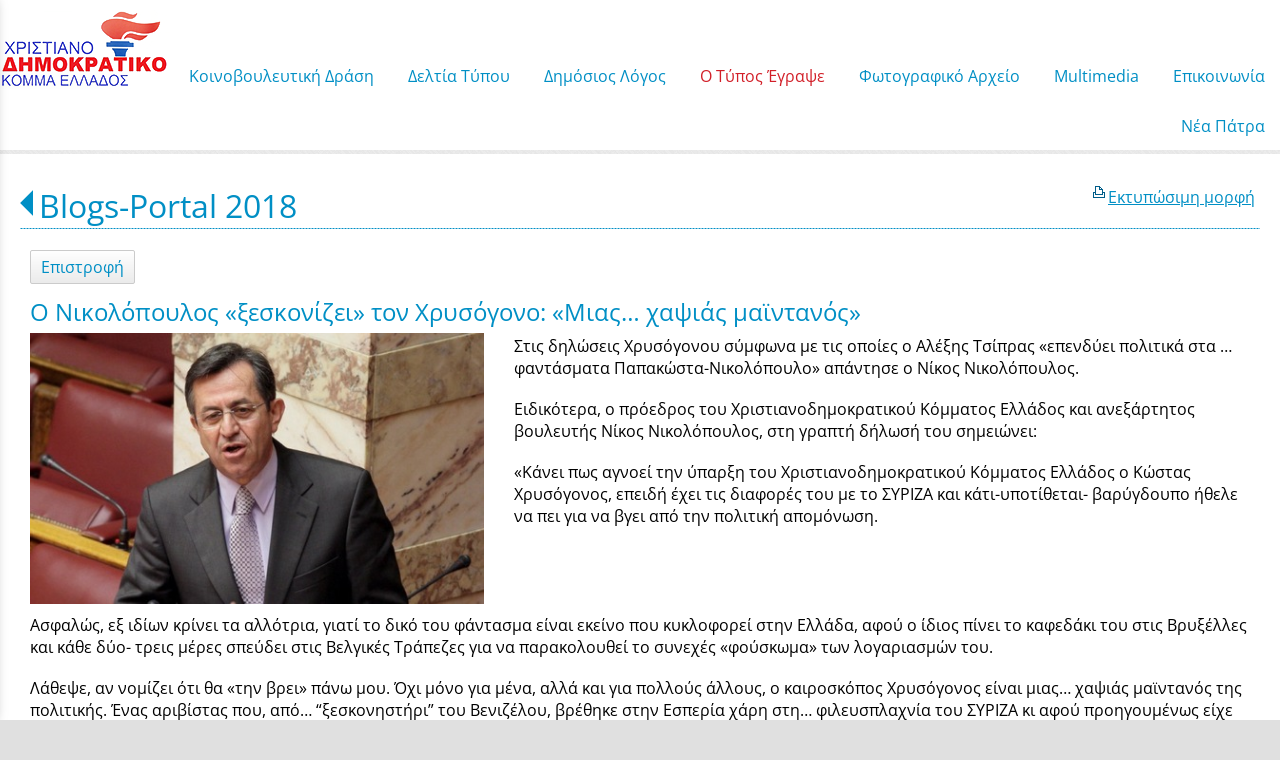

--- FILE ---
content_type: text/html; charset=utf-8
request_url: http://www.nikosnikolopoulos.gr/?section=29669&page730=6&language=el_GR&itemid730=35783&detail730=1
body_size: 10456
content:
<!DOCTYPE html>
<html lang="el">
<head>
	<meta http-equiv="Content-Type" content="text/html; charset=utf-8"/>
<meta name="description" content="Ο επίσημος διαδικτυακός τόπος του Νίκου Νικολόπουλου"/><meta name="keywords" content="Νίκος Νικολόπουλος, nikos nikolopoulos"/><meta name=viewport content="width=device-width, initial-scale=1"><meta name="theme-color" content="#008fc5"/>	<style>
	@font-face {
		font-family: 'Material Icons';
		font-style: normal;
		font-weight: 400;
		src: url("/css/fonts/MaterialIcons-Regular.woff2") format('woff2');
	}
	.material-icons {
		font-family: 'Material Icons';
		font-weight: normal;
		font-style: normal;
		font-size: 24px;
		line-height: 1;
		letter-spacing: normal;
		text-transform: none;
		display: inline-block;
		white-space: nowrap;
		word-wrap: normal;
		direction: ltr;
		-webkit-font-feature-settings: 'liga';
		-webkit-font-smoothing: antialiased;
	}
	</style>
	<title>Ο Νικολόπουλος «ξεσκονίζει» τον Χρυσόγονο: «Μιας… χαψιάς μαϊντανός» - Blogs-Portal 2018 - Νίκος Ι. Νικολόπουλος</title>
	<link rel="stylesheet" type="text/css" title="The Project" href="/cache/98ede028beb0080ab4c1280f2b7a3752.css"/><link rel="shortcut icon" href="/cache/files/1f497cfc91abc951299e4ff36b9e0100b045d33a.png" type="image/png" /><link rel="icon" href="/cache/files/1f497cfc91abc951299e4ff36b9e0100b045d33a.png" type="image/png" /><link rel="stylesheet" type="text/css" href="/cache/files/cc7f728509e07901d75c8806b7f58789935f3555.css"/><style>#overlay15762-sticky-wrapper { width: 158px !important; }#overlay15762 { display: none; }@media (min-width: 158px) { #overlay15762 { display: block; } }</style><style>.am_16517 div.itemcontent { margin: 0; padding: 0;}</style><style>#contenttop .am_730 div.detail .photos-592  .cloud-zoom { cursor: default; }#contenttop .am_730 div.detail .photos-592  div.zoomtext { display: none; }#contenttop .am_730 div.detail .photos-592  div.p_photos_main_image_detail { margin-bottom: 10px; }#contenttop .am_730 div.detail .photos-592  div.mousetrap { display: none; }#contenttop .am_730 div.detail .photos-592  { width: 100%; padding-right: 0; }#contenttop .am_730 div.list .photos-592  { width: 100%; padding-right: 0; }#contenttop .am_730 div.list .photos-592  img { width: 100%;}@media (min-width: 525px) {#contenttop .am_730 div.detail .photos-592  div.zoomtext { display: block; }#contenttop .am_730 div.detail .photos-592  div.p_photos_main_image_detail { margin-bottom: 0; }#contenttop .am_730 div.detail .photos-592  div.mousetrap { display: block; }#contenttop .am_730 div.detail .photos-592  { width: 37.234042553191%; padding-right: 30px; }}@media (min-width: 375px) {#contenttop .am_730 div.list .photos-592  { width: 26.595744680851%; padding-right: 30px; }}@media (pointer: coarse) {#contenttop .am_730 div.detail .photos-592  div.zoomtext { display: none; }#contenttop .am_730 div.detail .photos-592  div.mousetrap { display: none; }}</style><style>#rightytop .am_730 div.detail .photos-592  .cloud-zoom { cursor: default; }#rightytop .am_730 div.detail .photos-592  div.zoomtext { display: none; }#rightytop .am_730 div.detail .photos-592  div.p_photos_main_image_detail { margin-bottom: 10px; }#rightytop .am_730 div.detail .photos-592  div.mousetrap { display: none; }#rightytop .am_730 div.detail .photos-592  { width: 100%; padding-right: 0; }#rightytop .am_730 div.list .photos-592  { width: 100%; padding-right: 0; }#rightytop .am_730 div.list .photos-592  img { width: 100%;}@media (min-width: 525px) {#rightytop .am_730 div.detail .photos-592  div.zoomtext { display: block; }#rightytop .am_730 div.detail .photos-592  div.p_photos_main_image_detail { margin-bottom: 0; }#rightytop .am_730 div.detail .photos-592  div.mousetrap { display: block; }#rightytop .am_730 div.detail .photos-592  { width: 50.724637681159%; padding-right: 30px; }}@media (min-width: 375px) {#rightytop .am_730 div.list .photos-592  { width: 36.231884057971%; padding-right: 30px; }}@media (pointer: coarse) {#rightytop .am_730 div.detail .photos-592  div.zoomtext { display: none; }#rightytop .am_730 div.detail .photos-592  div.mousetrap { display: none; }}</style><style>#rightyl .am_730 div.detail .photos-592  .cloud-zoom { cursor: default; }#rightyl .am_730 div.detail .photos-592  div.zoomtext { display: none; }#rightyl .am_730 div.detail .photos-592  div.p_photos_main_image_detail { margin-bottom: 10px; }#rightyl .am_730 div.detail .photos-592  div.mousetrap { display: none; }#rightyl .am_730 div.detail .photos-592  { width: 100%; padding-right: 0; }#rightyl .am_730 div.list .photos-592  { width: 100%; padding-right: 0; }#rightyl .am_730 div.list .photos-592  img { width: 100%;}@media (min-width: 525px) {#rightyl .am_730 div.detail .photos-592  div.zoomtext { display: block; }#rightyl .am_730 div.detail .photos-592  div.p_photos_main_image_detail { margin-bottom: 0; }#rightyl .am_730 div.detail .photos-592  div.mousetrap { display: block; }#rightyl .am_730 div.detail .photos-592  { width: 52.238805970149%; padding-right: 30px; }}@media (min-width: 375px) {#rightyl .am_730 div.list .photos-592  { width: 37.313432835821%; padding-right: 30px; }}@media (pointer: coarse) {#rightyl .am_730 div.detail .photos-592  div.zoomtext { display: none; }#rightyl .am_730 div.detail .photos-592  div.mousetrap { display: none; }}</style><meta property="fb:admins" content="117625971645"/><meta property="og:title" content="Ο Νικολόπουλος «ξεσκονίζει» τον Χρυσόγονο: «Μιας… χαψιάς μαϊντανός» - Blogs-Portal 2018 - Νίκος Ι. Νικολόπουλος"/><meta property="og:site_name" content="Νίκος Ι. Νικολόπουλος"/><meta property="og:type" content="article"/><meta property="og:url" content="http://www.nikosnikolopoulos.gr/?section=29669&amp;page730=6&amp;language=el_GR&amp;itemid730=35783&amp;detail730=1"/><meta property="og:image" content="http://www.nikosnikolopoulos.gr/cache/files/bbdb1d6e2e74424dd7898dc6cb4681eb65b9515c.jpg"/><meta property="og:description" content="Στις δηλώσεις Χρυσόγονου σύμφωνα με τις οποίες ο Αλέξης Τσίπρας «επενδύει πολιτικά στα … φαντάσματα Παπακώστα-Νικολόπουλο» απάντησε ο Νίκος Νικολόπουλος.
Ειδικότερα, ο πρόεδρος του Χριστιανοδημοκρατικού Κόμματος Ελλάδος και ανεξάρτητος βουλευτής Νίκος Νικολόπουλος, στη γραπτή δήλωσή του σημειώνει:
«Κάνει πως αγνοεί την ύπαρξη του Χριστιανοδημοκρατικού Κόμματος Ελλάδος ο Κώστας Χρυσόγονος, επειδή έχει τις διαφορές του με το ΣΥΡΙΖΑ και κάτι-υποτίθεται- βαρύγδουπο ήθελε να πει για να βγει από την πολιτική απομόνωση.





&amp;nbsp;





Ασφαλώς, εξ ιδίων κρίνει τα αλλότρια, γιατί το δικό του φάντασμα είναι εκείνο που κυκλοφορεί στην Ελλάδα, αφού ο ίδιος πίνει το καφεδάκι του στις Βρυξέλλες και κάθε δύο- τρεις μέρες σπεύδει στις Βελγικές Τράπεζες για να παρακολουθεί το συνεχές «φούσκωμα» των λογαριασμών του.
Λάθεψε, αν νομίζει ότι θα «την βρει» πάνω μου. Όχι μόνο για μένα, αλλά και για πολλούς άλλους, ο καιροσκόπος Χρυσόγονος είναι μιας… χαψιάς μαϊντανός της πολιτικής. Ένας αριβίστας που, από… “ξεσκονηστήρι” του Βενιζέλου, βρέθηκε στην Εσπερία χάρη στη… φιλευσπλαχνία του ΣΥΡΙΖΑ κι αφού προηγουμένως είχε μόνιμο στασίδι στους εγχώριους «ναούς» της διαπλοκής.
Νισάφι πια με τους σπουδαιοφανείς “φλούφληδες” που μόνο μέλημά τους έχουν την επιβίωσή τους στον πολιτικό στίβο».
Πηγή
"/><meta property="fb:admins" content="117625971645"/>	<script async src="https://www.googletagmanager.com/gtag/js?id=UA-6025982-23"></script><script>window.dataLayer = window.dataLayer || []; function gtag(){dataLayer.push(arguments);}gtag("consent", "default", {"analytics_storage":"granted","ad_storage":"granted","ad_user_data":"granted","personalization_storage":"granted","ad_personalization":"granted"}); gtag('js', new Date());
		gtag('config', 'UA-6025982-23', {});</script>	<!-- HTML5 Shim and Respond.js IE8 support of HTML5 elements and media
	     queries -->
	<!-- WARNING: Respond.js doesn't work if you view the page via file://
	-->
	<!--[if lt IE 9]>
	<script src="/javascript/html5shiv.min.js"></script>
	<script src="/javascript/respond.min.js"></script>
	<![endif]-->
</head>
<body class="itemdetail notloggedin">
	<div id="loading">Loading...</div>
	<div id="mobile-header" class="mobile-header">
		<button class="js-menu-show header__menu-toggle material-icons">menu</button>
				<a class="mobile-header-startlink" href="/">&nbsp;<span style="display: none;">Start Page</span></a>
			</div>
	<aside class="js-side-nav side-nav">
	<nav class="js-side-nav-container side-nav__container">
		<header class="side-nav__header">
		<button class="js-menu-hide side-nav__hide material-icons">close</button>
		<span>
		Νίκος Ι. Νικολόπουλος		</span>
		</header>
		<div class="side-nav__abovecontent">
				</div>
		<div class="side-nav__content">
		<div class="amodule am_22590" id="am_22590">	<div class="side-nav_menu">
<ul  id="treemenu_m22590_parent_734">
<li class="inactive nochilds limitedvis"><a title=""  class="inactive nochilds limitedvis" href="/start"><span>Αρχική</span></a></li>
<li class="inactive haschilds"><a title=""  onclick="javascript:toggleDisplayId('treemenu_m22590_parent_15715','block'); toggleImgSrc('m22590_img15715', '/cache/files/1543b4b5159e9911f413b8fac510ca52492ee811.png', '/cache/files/8e46220bc2fbc93524fa3eddbdd3866f48a95ab8.png'); return false;"  class="inactive haschilds" href="#"><span>Κοινοβουλευτική Δράση</span></a><ul style="display: none;" id="treemenu_m22590_parent_15715">
<li class="inactive haschilds"><a title=""  onclick="javascript:toggleDisplayId('treemenu_m22590_parent_1638','block'); toggleImgSrc('m22590_img1638', '/cache/files/1543b4b5159e9911f413b8fac510ca52492ee811.png', '/cache/files/8e46220bc2fbc93524fa3eddbdd3866f48a95ab8.png'); return false;"  class="inactive haschilds" href="#"><span>Κοινοβουλευτικό Έργο</span></a><ul style="display: none;" id="treemenu_m22590_parent_1638">
<li class="inactive nochilds"><a title=""  class="inactive nochilds" href="/?section=1639&amp;language=el_GR"><span>Ομιλίες</span></a></li>
<li class="inactive nochilds"><a title=""  class="inactive nochilds" href="/?section=17972&amp;language=el_GR"><span>Αναφορές</span></a></li>
<li class="inactive nochilds"><a title=""  class="inactive nochilds" href="/?section=1640&amp;language=el_GR"><span>Επερωτήσεις</span></a></li>
<li class="inactive nochilds"><a title=""  class="inactive nochilds" href="/?section=16453&amp;language=el_GR"><span>Επίκαιρες Ερωτήσεις</span></a></li>
<li class="inactive nochilds"><a title=""  class="inactive nochilds" href="/?section=36343&amp;language=el_GR"><span>Ερωτήσεις 2019</span></a></li>
<li class="inactive nochilds"><a title=""  class="inactive nochilds" href="/?section=29666&amp;language=el_GR"><span>Ερωτήσεις 2018</span></a></li>
<li class="inactive nochilds"><a title=""  class="inactive nochilds" href="/?section=23973&amp;language=el_GR"><span>Ερωτήσεις 2017</span></a></li>
<li class="inactive nochilds"><a title=""  class="inactive nochilds" href="/?section=19260&amp;language=el_GR"><span>Ερωτήσεις 2016</span></a></li>
<li class="inactive nochilds"><a title=""  class="inactive nochilds" href="/?section=14955&amp;language=el_GR"><span>Ερωτήσεις 2015</span></a></li>
<li class="inactive nochilds"><a title=""  class="inactive nochilds" href="/?section=10927&amp;language=el_GR"><span>Ερωτήσεις 2014</span></a></li>
<li class="inactive nochilds"><a title=""  class="inactive nochilds" href="/?section=8495&amp;language=el_GR"><span>Ερωτήσεις 2013</span></a></li>
<li class="inactive nochilds"><a title=""  class="inactive nochilds" href="/?section=5880&amp;language=el_GR"><span>Ερωτήσεις 2012</span></a></li>
<li class="inactive nochilds"><a title=""  class="inactive nochilds" href="/?section=2996&amp;language=el_GR"><span>Ερωτήσεις 2011</span></a></li>
<li class="inactive nochilds"><a title=""  class="inactive nochilds" href="/?section=1641&amp;language=el_GR"><span>Ερωτήσεις  2010</span></a></li>
<li class="inactive nochilds"><a title=""  class="inactive nochilds" href="/?section=1157&amp;language=el_GR"><span>Ερωτήσεις 2009</span></a></li></ul></li>
<li class="inactive nochilds"><a title=""  class="inactive nochilds" href="/?section=31036&amp;language=el_GR"><span>Κοινοβουλευτικές παρεμβάσεις για την ονοματοδοσία των Σκοπίων</span></a></li>
<li class="inactive nochilds"><a title=""  class="inactive nochilds" href="/biography"><span>Βιογραφικό</span></a></li>
<li class="inactive haschilds"><a title=""  onclick="javascript:toggleDisplayId('treemenu_m22590_parent_15717','block'); toggleImgSrc('m22590_img15717', '/cache/files/1543b4b5159e9911f413b8fac510ca52492ee811.png', '/cache/files/8e46220bc2fbc93524fa3eddbdd3866f48a95ab8.png'); return false;"  class="inactive haschilds" href="#"><span>Συγγραφικό Έργο</span></a><ul style="display: none;" id="treemenu_m22590_parent_15717">
<li class="inactive nochilds"><a title=""  class="inactive nochilds" href="/SIGRAFIKO+ERGO"><span>Βιβλία</span></a></li>
<li class="inactive nochilds limitedvis"><a title=""  class="inactive nochilds limitedvis" href="/?section=1268&amp;language=el_GR"><span>on line books</span></a></li></ul></li></ul></li>
<li class="inactive haschilds"><a title=""  onclick="javascript:toggleDisplayId('treemenu_m22590_parent_5878','block'); toggleImgSrc('m22590_img5878', '/cache/files/1543b4b5159e9911f413b8fac510ca52492ee811.png', '/cache/files/8e46220bc2fbc93524fa3eddbdd3866f48a95ab8.png'); return false;"  class="inactive haschilds" href="#"><span>Δελτία Τύπου</span></a><ul style="display: none;" id="treemenu_m22590_parent_5878">
<li class="inactive nochilds"><a title=""  class="inactive nochilds" href="/?section=39510&amp;language=el_GR"><span>Δελτία Τύπου Έτη 2024–2026</span></a></li>
<li class="inactive nochilds"><a title=""  class="inactive nochilds" href="/?section=39252&amp;language=el_GR"><span>Δελτία Τύπου 2023</span></a></li>
<li class="inactive nochilds"><a title=""  class="inactive nochilds" href="/?section=38996&amp;language=el_GR"><span>Δελτία Τύπου 2022</span></a></li>
<li class="inactive nochilds"><a title=""  class="inactive nochilds" href="/?section=38634&amp;language=el_GR"><span>Δελτία Τύπου 2021</span></a></li>
<li class="inactive haschilds"><a title=""  onclick="javascript:toggleDisplayId('treemenu_m22590_parent_38997','block'); toggleImgSrc('m22590_img38997', '/cache/files/1543b4b5159e9911f413b8fac510ca52492ee811.png', '/cache/files/8e46220bc2fbc93524fa3eddbdd3866f48a95ab8.png'); return false;"  class="inactive haschilds" href="#"><span>Δελτία Τύπου από 2012 έως 2020</span></a><ul style="display: none;" id="treemenu_m22590_parent_38997">
<li class="inactive nochilds"><a title=""  class="inactive nochilds" href="/?section=38348&amp;language=el_GR"><span>Δελτία Τύπου 2020</span></a></li>
<li class="inactive nochilds"><a title=""  class="inactive nochilds" href="/?section=36342&amp;language=el_GR"><span>Δελτία Τύπου 2019</span></a></li>
<li class="inactive nochilds"><a title=""  class="inactive nochilds" href="/?section=29667&amp;language=el_GR"><span>Δελτία Τύπου 2018</span></a></li>
<li class="inactive nochilds"><a title=""  class="inactive nochilds" href="/?section=23974&amp;language=el_GR"><span>Δελτία Τύπου 2017</span></a></li>
<li class="inactive nochilds"><a title=""  class="inactive nochilds" href="/?section=19258&amp;language=el_GR"><span>Δελτία Τύπου 2016</span></a></li>
<li class="inactive nochilds"><a title=""  class="inactive nochilds" href="/?section=14954&amp;language=el_GR"><span>Δελτία Τύπου 2015</span></a></li>
<li class="inactive nochilds"><a title=""  class="inactive nochilds" href="/?section=10921&amp;language=el_GR"><span>Δελτία Τύπου 2014</span></a></li>
<li class="inactive nochilds"><a title=""  class="inactive nochilds" href="/?section=8491&amp;language=el_GR"><span>Δελτία Τύπου 2013</span></a></li>
<li class="inactive nochilds"><a title=""  class="inactive nochilds" href="/?section=5879&amp;language=el_GR"><span>Δελτία Τύπου 2012</span></a></li></ul></li>
<li class="inactive nochilds"><a title=""  class="inactive nochilds" href="/?section=1167&amp;language=el_GR"><span>Δελτία Τύπου έως 2011</span></a></li></ul></li>
<li class="inactive haschilds"><a title=""  onclick="javascript:toggleDisplayId('treemenu_m22590_parent_983','block'); toggleImgSrc('m22590_img983', '/cache/files/1543b4b5159e9911f413b8fac510ca52492ee811.png', '/cache/files/8e46220bc2fbc93524fa3eddbdd3866f48a95ab8.png'); return false;"  class="inactive haschilds" href="#"><span>Δημόσιος Λόγος</span></a><ul style="display: none;" id="treemenu_m22590_parent_983">
<li class="inactive nochilds"><a title=""  class="inactive nochilds" href="/omilies"><span>Ομιλίες</span></a></li>
<li class="inactive nochilds"><a title=""  class="inactive nochilds" href="/%CE%AC%CF%81%CE%B8%CF%81%CE%B1"><span>Άρθρα</span></a></li>
<li class="inactive nochilds"><a title=""  class="inactive nochilds" href="/dilosis"><span>Δηλώσεις</span></a></li>
<li class="inactive nochilds"><a title=""  class="inactive nochilds" href="/sinentefxis"><span>Συνεντεύξεις</span></a></li>
<li class="inactive nochilds"><a title=""  class="inactive nochilds" href="/?section=4980&amp;language=el_GR"><span>Ραδιοφωνικές Συνεντεύξεις </span></a></li>
<li class="inactive haschilds"><a title=""  onclick="javascript:toggleDisplayId('treemenu_m22590_parent_977','block'); toggleImgSrc('m22590_img977', '/cache/files/1543b4b5159e9911f413b8fac510ca52492ee811.png', '/cache/files/8e46220bc2fbc93524fa3eddbdd3866f48a95ab8.png'); return false;"  class="inactive haschilds" href="#"><span>Θεματικές Ενότητες</span></a><ul style="display: none;" id="treemenu_m22590_parent_977">
<li class="inactive nochilds"><a title=""  class="inactive nochilds" href="/axaia-patra"><span>Διάφορα</span></a></li>
<li class="inactive nochilds"><a title=""  class="inactive nochilds" href="/?section=7792&amp;language=el_GR"><span>Επιστολές</span></a></li></ul></li>
<li class="inactive nochilds novis"><a title=""  class="inactive nochilds novis" href="/?section=24145&amp;language=el_GR"><span>ΥΠΟΘΕΣΗ ΑΡΤΕΜΗ ΣΩΡΡΑ</span></a></li></ul></li>
<li class="active haschilds"><a title=""  onclick="javascript:toggleDisplayId('treemenu_m22590_parent_15716','block'); toggleImgSrc('m22590_img15716', '/cache/files/1543b4b5159e9911f413b8fac510ca52492ee811.png', '/cache/files/8e46220bc2fbc93524fa3eddbdd3866f48a95ab8.png'); return false;"  class="active haschilds" href="#"><span>Ο Τύπος Έγραψε</span></a><ul style="display: none;" id="treemenu_m22590_parent_15716">
<li class="inactive haschilds"><a title=""  onclick="javascript:toggleDisplayId('treemenu_m22590_parent_5881','block'); toggleImgSrc('m22590_img5881', '/cache/files/1543b4b5159e9911f413b8fac510ca52492ee811.png', '/cache/files/8e46220bc2fbc93524fa3eddbdd3866f48a95ab8.png'); return false;"  class="inactive haschilds" href="#"><span>Έντυπος Τύπος</span></a><ul style="display: none;" id="treemenu_m22590_parent_5881">
<li class="inactive nochilds"><a title=""  class="inactive nochilds" href="/?section=38349&amp;language=el_GR"><span>Αποκόμματα Τύπου 2020-2021</span></a></li>
<li class="inactive nochilds"><a title=""  class="inactive nochilds" href="/?section=36341&amp;language=el_GR"><span>Αποκόμματα Τύπου 2019</span></a></li>
<li class="inactive nochilds"><a title=""  class="inactive nochilds" href="/?section=29668&amp;language=el_GR"><span>Αποκόμματα Τύπου 2018</span></a></li>
<li class="inactive nochilds"><a title=""  class="inactive nochilds" href="/?section=23977&amp;language=el_GR"><span>Αποκόμματα Τύπου 2017</span></a></li>
<li class="inactive nochilds"><a title=""  class="inactive nochilds" href="/?section=19254&amp;language=el_GR"><span>Αποκόμματα Τύπου 2016</span></a></li>
<li class="inactive nochilds"><a title=""  class="inactive nochilds" href="/?section=14956&amp;language=el_GR"><span>Αποκόμματα Τύπου 2015</span></a></li>
<li class="inactive nochilds"><a title=""  class="inactive nochilds" href="/?section=10922&amp;language=el_GR"><span>Αποκόμματα Τύπου 2014</span></a></li>
<li class="inactive nochilds"><a title=""  class="inactive nochilds" href="/?section=8490&amp;language=el_GR"><span>Αποκόμματα Τύπου 2013</span></a></li>
<li class="inactive nochilds"><a title=""  class="inactive nochilds" href="/?section=5882&amp;language=el_GR"><span>Αποκόμματα Τύπου 2012</span></a></li>
<li class="inactive nochilds"><a title=""  class="inactive nochilds" href="/?section=3937&amp;language=el_GR"><span>Αποκόμματα Τύπου 2011</span></a></li></ul></li>
<li class="active haschilds"><a title=""  onclick="javascript:toggleDisplayId('treemenu_m22590_parent_10924','block'); toggleImgSrc('m22590_img10924', '/cache/files/1543b4b5159e9911f413b8fac510ca52492ee811.png', '/cache/files/8e46220bc2fbc93524fa3eddbdd3866f48a95ab8.png'); return false;"  class="active haschilds" href="#"><span>Ηλεκτρονικός Τύπος</span></a><ul style="display: none;" id="treemenu_m22590_parent_10924">
<li class="inactive nochilds"><a title=""  class="inactive nochilds" href="/?section=38374&amp;language=el_GR"><span>Blogs-Portal 2020....έως σήμερα</span></a></li>
<li class="active haschilds"><a title=""  onclick="javascript:toggleDisplayId('treemenu_m22590_parent_39258','block'); toggleImgSrc('m22590_img39258', '/cache/files/1543b4b5159e9911f413b8fac510ca52492ee811.png', '/cache/files/8e46220bc2fbc93524fa3eddbdd3866f48a95ab8.png'); return false;"  class="active haschilds" href="#"><span>Blogs-Portal 2014 έως 2019</span></a><ul style="display: none;" id="treemenu_m22590_parent_39258">
<li class="inactive nochilds"><a title=""  class="inactive nochilds" href="/?section=36340&amp;language=el_GR"><span>Blogs-Portal 2019</span></a></li>
<li class="active nochilds"><a title=""  class="active nochilds" href="/?section=29669&amp;language=el_GR"><span>Blogs-Portal 2018</span></a></li>
<li class="inactive nochilds"><a title=""  class="inactive nochilds" href="/?section=23978&amp;language=el_GR"><span>Blogs-Portal 2017</span></a></li>
<li class="inactive nochilds"><a title=""  class="inactive nochilds" href="/?section=19256&amp;language=el_GR"><span>Blogs-Portal 2016</span></a></li>
<li class="inactive nochilds"><a title=""  class="inactive nochilds" href="/?section=10926&amp;language=el_GR"><span>Blogs-Portal 2014</span></a></li></ul></li>
<li class="inactive nochilds"><a title=""  class="inactive nochilds" href="/?section=2426&amp;language=el_GR"><span>Blogs-Portal έως 2013</span></a></li>
<li class="inactive nochilds"><a title=""  class="inactive nochilds" href="/TIPOS"><span>Ο τύπος έγραψε</span></a></li></ul></li></ul></li>
<li class="inactive nochilds novis"><a title=""  class="inactive nochilds novis" href="/?section=8693&amp;language=el_GR"><span>NewsLetter</span></a></li>
<li class="inactive nochilds limitedvis"><a title=""  class="inactive nochilds limitedvis" href="/news"><span>Γραφείο Τύπου</span></a></li>
<li class="inactive haschilds"><a title=""  onclick="javascript:toggleDisplayId('treemenu_m22590_parent_973','block'); toggleImgSrc('m22590_img973', '/cache/files/1543b4b5159e9911f413b8fac510ca52492ee811.png', '/cache/files/8e46220bc2fbc93524fa3eddbdd3866f48a95ab8.png'); return false;"  class="inactive haschilds" href="#"><span>Φωτογραφικό Αρχείο</span></a><ul style="display: none;" id="treemenu_m22590_parent_973">
<li class="inactive nochilds"><a title=""  class="inactive nochilds" href="/?section=1260&amp;language=el_GR"><span>Πολιτική Ζωή</span></a></li>
<li class="inactive haschilds"><a title=""  onclick="javascript:toggleDisplayId('treemenu_m22590_parent_20607','block'); toggleImgSrc('m22590_img20607', '/cache/files/1543b4b5159e9911f413b8fac510ca52492ee811.png', '/cache/files/8e46220bc2fbc93524fa3eddbdd3866f48a95ab8.png'); return false;"  class="inactive haschilds" href="#"><span>Κοινωνική Δραστηριότητα</span></a><ul style="display: none;" id="treemenu_m22590_parent_20607">
<li class="inactive nochilds"><a title=""  class="inactive nochilds" href="/?section=36338&amp;language=el_GR"><span>Κοινωνική Δραστηριότητα 2019</span></a></li>
<li class="inactive nochilds"><a title=""  class="inactive nochilds" href="/?section=29670&amp;language=el_GR"><span>Κοινωνική Δραστηριότητα 2018</span></a></li>
<li class="inactive nochilds"><a title=""  class="inactive nochilds" href="/?section=23975&amp;language=el_GR"><span>Κοινωνική Δραστηριότητα 2017</span></a></li>
<li class="inactive nochilds"><a title=""  class="inactive nochilds" href="/?section=20608&amp;language=el_GR"><span>Κοινωνική Δραστηριότητα 2016</span></a></li>
<li class="inactive nochilds limitedvis"><a title=""  class="inactive nochilds limitedvis" href="/?section=1261&amp;language=el_GR"><span>Κοινωνική Δραστηριότητα έως 2015</span></a></li></ul></li>
<li class="inactive nochilds"><a title=""  class="inactive nochilds" href="/?section=1263&amp;language=el_GR"><span>Θρησκευτικές Δραστηριότητες</span></a></li>
<li class="inactive nochilds"><a title=""  class="inactive nochilds" href="/?section=1264&amp;language=el_GR"><span>Προσωπική Ζωή</span></a></li>
<li class="inactive nochilds"><a title=""  class="inactive nochilds" href="/?section=21996&amp;language=el_GR"><span>Με το πενάκι των σκιτσογράφων</span></a></li>
<li class="inactive haschilds"><a title=""  onclick="javascript:toggleDisplayId('treemenu_m22590_parent_21414','block'); toggleImgSrc('m22590_img21414', '/cache/files/1543b4b5159e9911f413b8fac510ca52492ee811.png', '/cache/files/8e46220bc2fbc93524fa3eddbdd3866f48a95ab8.png'); return false;"  class="inactive haschilds" href="#"><span>Η Νίκη για την Νίκη μας</span></a><ul style="display: none;" id="treemenu_m22590_parent_21414">
<li class="inactive nochilds"><a title=""  class="inactive nochilds" href="/?section=21415&amp;language=el_GR"><span>Φωτογραφίες</span></a></li>
<li class="inactive nochilds"><a title=""  class="inactive nochilds" href="/?section=21416&amp;language=el_GR"><span>Συλλυπητήριες Ευχές</span></a></li>
<li class="inactive nochilds"><a title=""  class="inactive nochilds" href="/?section=21417&amp;language=el_GR"><span>Σχετικά Δημοσιεύματα</span></a></li></ul></li></ul></li>
<li class="inactive haschilds"><a title=""  onclick="javascript:toggleDisplayId('treemenu_m22590_parent_5883','block'); toggleImgSrc('m22590_img5883', '/cache/files/1543b4b5159e9911f413b8fac510ca52492ee811.png', '/cache/files/8e46220bc2fbc93524fa3eddbdd3866f48a95ab8.png'); return false;"  class="inactive haschilds" href="#"><span>Μultimedia</span></a><ul style="display: none;" id="treemenu_m22590_parent_5883">
<li class="inactive nochilds"><a title=""  class="inactive nochilds" href="/?section=38636&amp;language=el_GR"><span>Multimedia 2021-2022</span></a></li>
<li class="inactive nochilds"><a title=""  class="inactive nochilds" href="/?section=38350&amp;language=el_GR"><span>Μultimedia 2020</span></a></li>
<li class="inactive nochilds"><a title=""  class="inactive nochilds" href="/?section=36337&amp;language=el_GR"><span>Multimedia 2019</span></a></li>
<li class="inactive nochilds"><a title=""  class="inactive nochilds" href="/?section=29671&amp;language=el_GR"><span>Multimedia 2018</span></a></li>
<li class="inactive nochilds"><a title=""  class="inactive nochilds" href="/?section=23976&amp;language=el_GR"><span>Multimedia 2017</span></a></li>
<li class="inactive nochilds"><a title=""  class="inactive nochilds" href="/?section=19261&amp;language=el_GR"><span>Multimedia 2016</span></a></li>
<li class="inactive nochilds"><a title=""  class="inactive nochilds" href="/?section=14958&amp;language=el_GR"><span>Multimedia 2015</span></a></li>
<li class="inactive nochilds"><a title=""  class="inactive nochilds" href="/?section=10923&amp;language=el_GR"><span>Multimedia 2014</span></a></li>
<li class="inactive nochilds"><a title=""  class="inactive nochilds" href="/?section=8489&amp;language=el_GR"><span>Multimedia 2013</span></a></li>
<li class="inactive nochilds"><a title=""  class="inactive nochilds" href="/?section=5884&amp;language=el_GR"><span>Multimedia 2012</span></a></li>
<li class="inactive nochilds"><a title=""  class="inactive nochilds" href="/?section=2699&amp;language=el_GR"><span>Multimedia 2011</span></a></li>
<li class="inactive nochilds"><a title=""  class="inactive nochilds" href="/videos"><span>Παλιά Video</span></a></li></ul></li>
<li class="inactive nochilds limitedvis"><a title=""  class="inactive nochilds limitedvis" href="/?section=22201&amp;language=el_GR"><span>Τα πρωτοσέλιδα σε μακέτες</span></a></li>
<li class="inactive nochilds"><a title=""  class="inactive nochilds" href="/contact"><span>Επικοινωνία</span></a></li>
<li class="inactive nochilds novis"><a title=""  class="inactive nochilds novis" href="/login"><span>Login</span></a></li>
<li class="inactive nochilds"><a title=""  class="inactive nochilds" href="http://neapatra.gr"><span>Νέα Πάτρα</span></a></li></ul>	</div>
</div>		</div>
		<div class="side-nav__footer">
		<div class="amodule am_22591" id="am_22591"></div>		</div>
	</nav>
	</aside>
	<div id="thewhole">
	<div id="innerwhole">
	<div id="container">
	<div id="innercontainer">
		<div id="abovetopbanner">
		<div id="innerabovetopbanner">
				<div style="clear: both;"></div>
		</div>
		</div>
			<div id="topbanner">
			<div id="innertopbanner">
			<div class="amodule am_108" id="am_108"></div><div class="amodule am_8" id="am_8"><div class="htmlbox"><div class="htmlboxcontent" id="mod8content0"><a href="/login">Login</a> | <a href="/sitemap">Sitemap</a> | </div></div></div><div class="amodule am_15762" id="am_15762"><div id="overlay15762" style="width: 158px; height: 100px; margin-top: 0px; margin-left: 0px; margin-right: 0px;top: 0;" class="overlay"><a  href="/"><span class="hidden">/</span></a></div></div>			</div>
			</div>
		<div id="abovetopmenu">
				</div>
			<div id="topmenu">
			<div id="innertopmenu">
			<div class="amodule am_10" id="am_10">	<div class="horizmenu topmenu">
<ul  id="treemenu_m10_parent_734">
<li class="inactive haschilds"><a title="" onclick="return false;" class="inactive haschilds" href="#"><span>Κοινοβουλευτική Δράση</span></a><ul  id="treemenu_m10_parent_15715">
<li class="inactive haschilds"><a title="" onclick="return false;" class="inactive haschilds" href="#"><span>Κοινοβουλευτικό Έργο</span></a><ul  id="treemenu_m10_parent_1638">
<li class="inactive nochilds"><a title=""  class="inactive nochilds" href="/?section=1639&amp;language=el_GR"><span>Ομιλίες</span></a></li>
<li class="inactive nochilds"><a title=""  class="inactive nochilds" href="/?section=17972&amp;language=el_GR"><span>Αναφορές</span></a></li>
<li class="inactive nochilds"><a title=""  class="inactive nochilds" href="/?section=1640&amp;language=el_GR"><span>Επερωτήσεις</span></a></li>
<li class="inactive nochilds"><a title=""  class="inactive nochilds" href="/?section=16453&amp;language=el_GR"><span>Επίκαιρες Ερωτήσεις</span></a></li>
<li class="inactive nochilds"><a title=""  class="inactive nochilds" href="/?section=36343&amp;language=el_GR"><span>Ερωτήσεις 2019</span></a></li>
<li class="inactive nochilds"><a title=""  class="inactive nochilds" href="/?section=29666&amp;language=el_GR"><span>Ερωτήσεις 2018</span></a></li>
<li class="inactive nochilds"><a title=""  class="inactive nochilds" href="/?section=23973&amp;language=el_GR"><span>Ερωτήσεις 2017</span></a></li>
<li class="inactive nochilds"><a title=""  class="inactive nochilds" href="/?section=19260&amp;language=el_GR"><span>Ερωτήσεις 2016</span></a></li>
<li class="inactive nochilds"><a title=""  class="inactive nochilds" href="/?section=14955&amp;language=el_GR"><span>Ερωτήσεις 2015</span></a></li>
<li class="inactive nochilds"><a title=""  class="inactive nochilds" href="/?section=10927&amp;language=el_GR"><span>Ερωτήσεις 2014</span></a></li>
<li class="inactive nochilds"><a title=""  class="inactive nochilds" href="/?section=8495&amp;language=el_GR"><span>Ερωτήσεις 2013</span></a></li>
<li class="inactive nochilds"><a title=""  class="inactive nochilds" href="/?section=5880&amp;language=el_GR"><span>Ερωτήσεις 2012</span></a></li>
<li class="inactive nochilds"><a title=""  class="inactive nochilds" href="/?section=2996&amp;language=el_GR"><span>Ερωτήσεις 2011</span></a></li>
<li class="inactive nochilds"><a title=""  class="inactive nochilds" href="/?section=1641&amp;language=el_GR"><span>Ερωτήσεις  2010</span></a></li>
<li class="inactive nochilds"><a title=""  class="inactive nochilds" href="/?section=1157&amp;language=el_GR"><span>Ερωτήσεις 2009</span></a></li></ul></li>
<li class="inactive nochilds"><a title=""  class="inactive nochilds" href="/?section=31036&amp;language=el_GR"><span>Κοινοβουλευτικές παρεμβάσεις για την ονοματοδοσία των Σκοπίων</span></a></li>
<li class="inactive nochilds"><a title=""  class="inactive nochilds" href="/biography"><span>Βιογραφικό</span></a></li>
<li class="inactive haschilds"><a title="" onclick="return false;" class="inactive haschilds" href="#"><span>Συγγραφικό Έργο</span></a><ul  id="treemenu_m10_parent_15717">
<li class="inactive nochilds"><a title=""  class="inactive nochilds" href="/SIGRAFIKO+ERGO"><span>Βιβλία</span></a></li></ul></li></ul></li>
<li class="inactive haschilds"><a title="" onclick="return false;" class="inactive haschilds" href="#"><span>Δελτία Τύπου</span></a><ul  id="treemenu_m10_parent_5878">
<li class="inactive nochilds"><a title=""  class="inactive nochilds" href="/?section=39510&amp;language=el_GR"><span>Δελτία Τύπου Έτη 2024–2026</span></a></li>
<li class="inactive nochilds"><a title=""  class="inactive nochilds" href="/?section=39252&amp;language=el_GR"><span>Δελτία Τύπου 2023</span></a></li>
<li class="inactive nochilds"><a title=""  class="inactive nochilds" href="/?section=38996&amp;language=el_GR"><span>Δελτία Τύπου 2022</span></a></li>
<li class="inactive nochilds"><a title=""  class="inactive nochilds" href="/?section=38634&amp;language=el_GR"><span>Δελτία Τύπου 2021</span></a></li>
<li class="inactive haschilds"><a title="" onclick="return false;" class="inactive haschilds" href="#"><span>Δελτία Τύπου από 2012 έως 2020</span></a><ul  id="treemenu_m10_parent_38997">
<li class="inactive nochilds"><a title=""  class="inactive nochilds" href="/?section=38348&amp;language=el_GR"><span>Δελτία Τύπου 2020</span></a></li>
<li class="inactive nochilds"><a title=""  class="inactive nochilds" href="/?section=36342&amp;language=el_GR"><span>Δελτία Τύπου 2019</span></a></li>
<li class="inactive nochilds"><a title=""  class="inactive nochilds" href="/?section=29667&amp;language=el_GR"><span>Δελτία Τύπου 2018</span></a></li>
<li class="inactive nochilds"><a title=""  class="inactive nochilds" href="/?section=23974&amp;language=el_GR"><span>Δελτία Τύπου 2017</span></a></li>
<li class="inactive nochilds"><a title=""  class="inactive nochilds" href="/?section=19258&amp;language=el_GR"><span>Δελτία Τύπου 2016</span></a></li>
<li class="inactive nochilds"><a title=""  class="inactive nochilds" href="/?section=14954&amp;language=el_GR"><span>Δελτία Τύπου 2015</span></a></li>
<li class="inactive nochilds"><a title=""  class="inactive nochilds" href="/?section=10921&amp;language=el_GR"><span>Δελτία Τύπου 2014</span></a></li>
<li class="inactive nochilds"><a title=""  class="inactive nochilds" href="/?section=8491&amp;language=el_GR"><span>Δελτία Τύπου 2013</span></a></li>
<li class="inactive nochilds"><a title=""  class="inactive nochilds" href="/?section=5879&amp;language=el_GR"><span>Δελτία Τύπου 2012</span></a></li></ul></li>
<li class="inactive nochilds"><a title=""  class="inactive nochilds" href="/?section=1167&amp;language=el_GR"><span>Δελτία Τύπου έως 2011</span></a></li></ul></li>
<li class="inactive haschilds"><a title="" onclick="return false;" class="inactive haschilds" href="#"><span>Δημόσιος Λόγος</span></a><ul  id="treemenu_m10_parent_983">
<li class="inactive nochilds"><a title=""  class="inactive nochilds" href="/omilies"><span>Ομιλίες</span></a></li>
<li class="inactive nochilds"><a title=""  class="inactive nochilds" href="/%CE%AC%CF%81%CE%B8%CF%81%CE%B1"><span>Άρθρα</span></a></li>
<li class="inactive nochilds"><a title=""  class="inactive nochilds" href="/dilosis"><span>Δηλώσεις</span></a></li>
<li class="inactive nochilds"><a title=""  class="inactive nochilds" href="/sinentefxis"><span>Συνεντεύξεις</span></a></li>
<li class="inactive nochilds"><a title=""  class="inactive nochilds" href="/?section=4980&amp;language=el_GR"><span>Ραδιοφωνικές Συνεντεύξεις </span></a></li>
<li class="inactive haschilds"><a title="" onclick="return false;" class="inactive haschilds" href="#"><span>Θεματικές Ενότητες</span></a><ul  id="treemenu_m10_parent_977">
<li class="inactive nochilds"><a title=""  class="inactive nochilds" href="/axaia-patra"><span>Διάφορα</span></a></li>
<li class="inactive nochilds"><a title=""  class="inactive nochilds" href="/?section=7792&amp;language=el_GR"><span>Επιστολές</span></a></li></ul></li></ul></li>
<li class="active haschilds"><a title="" onclick="return false;" class="active haschilds" href="#"><span>Ο Τύπος Έγραψε</span></a><ul  id="treemenu_m10_parent_15716">
<li class="inactive haschilds"><a title="" onclick="return false;" class="inactive haschilds" href="#"><span>Έντυπος Τύπος</span></a><ul  id="treemenu_m10_parent_5881">
<li class="inactive nochilds"><a title=""  class="inactive nochilds" href="/?section=38349&amp;language=el_GR"><span>Αποκόμματα Τύπου 2020-2021</span></a></li>
<li class="inactive nochilds"><a title=""  class="inactive nochilds" href="/?section=36341&amp;language=el_GR"><span>Αποκόμματα Τύπου 2019</span></a></li>
<li class="inactive nochilds"><a title=""  class="inactive nochilds" href="/?section=29668&amp;language=el_GR"><span>Αποκόμματα Τύπου 2018</span></a></li>
<li class="inactive nochilds"><a title=""  class="inactive nochilds" href="/?section=23977&amp;language=el_GR"><span>Αποκόμματα Τύπου 2017</span></a></li>
<li class="inactive nochilds"><a title=""  class="inactive nochilds" href="/?section=19254&amp;language=el_GR"><span>Αποκόμματα Τύπου 2016</span></a></li>
<li class="inactive nochilds"><a title=""  class="inactive nochilds" href="/?section=14956&amp;language=el_GR"><span>Αποκόμματα Τύπου 2015</span></a></li>
<li class="inactive nochilds"><a title=""  class="inactive nochilds" href="/?section=10922&amp;language=el_GR"><span>Αποκόμματα Τύπου 2014</span></a></li>
<li class="inactive nochilds"><a title=""  class="inactive nochilds" href="/?section=8490&amp;language=el_GR"><span>Αποκόμματα Τύπου 2013</span></a></li>
<li class="inactive nochilds"><a title=""  class="inactive nochilds" href="/?section=5882&amp;language=el_GR"><span>Αποκόμματα Τύπου 2012</span></a></li>
<li class="inactive nochilds"><a title=""  class="inactive nochilds" href="/?section=3937&amp;language=el_GR"><span>Αποκόμματα Τύπου 2011</span></a></li></ul></li>
<li class="active haschilds"><a title="" onclick="return false;" class="active haschilds" href="#"><span>Ηλεκτρονικός Τύπος</span></a><ul  id="treemenu_m10_parent_10924">
<li class="inactive nochilds"><a title=""  class="inactive nochilds" href="/?section=38374&amp;language=el_GR"><span>Blogs-Portal 2020....έως σήμερα</span></a></li>
<li class="active haschilds"><a title="" onclick="return false;" class="active haschilds" href="#"><span>Blogs-Portal 2014 έως 2019</span></a><ul  id="treemenu_m10_parent_39258">
<li class="inactive nochilds"><a title=""  class="inactive nochilds" href="/?section=36340&amp;language=el_GR"><span>Blogs-Portal 2019</span></a></li>
<li class="active nochilds"><a title=""  class="active nochilds" href="/?section=29669&amp;language=el_GR"><span>Blogs-Portal 2018</span></a></li>
<li class="inactive nochilds"><a title=""  class="inactive nochilds" href="/?section=23978&amp;language=el_GR"><span>Blogs-Portal 2017</span></a></li>
<li class="inactive nochilds"><a title=""  class="inactive nochilds" href="/?section=19256&amp;language=el_GR"><span>Blogs-Portal 2016</span></a></li>
<li class="inactive nochilds"><a title=""  class="inactive nochilds" href="/?section=10926&amp;language=el_GR"><span>Blogs-Portal 2014</span></a></li></ul></li>
<li class="inactive nochilds"><a title=""  class="inactive nochilds" href="/?section=2426&amp;language=el_GR"><span>Blogs-Portal έως 2013</span></a></li>
<li class="inactive nochilds"><a title=""  class="inactive nochilds" href="/TIPOS"><span>Ο τύπος έγραψε</span></a></li></ul></li></ul></li>
<li class="inactive haschilds"><a title="" onclick="return false;" class="inactive haschilds" href="#"><span>Φωτογραφικό Αρχείο</span></a><ul  id="treemenu_m10_parent_973">
<li class="inactive nochilds"><a title=""  class="inactive nochilds" href="/?section=1260&amp;language=el_GR"><span>Πολιτική Ζωή</span></a></li>
<li class="inactive haschilds"><a title="" onclick="return false;" class="inactive haschilds" href="#"><span>Κοινωνική Δραστηριότητα</span></a><ul  id="treemenu_m10_parent_20607">
<li class="inactive nochilds"><a title=""  class="inactive nochilds" href="/?section=36338&amp;language=el_GR"><span>Κοινωνική Δραστηριότητα 2019</span></a></li>
<li class="inactive nochilds"><a title=""  class="inactive nochilds" href="/?section=29670&amp;language=el_GR"><span>Κοινωνική Δραστηριότητα 2018</span></a></li>
<li class="inactive nochilds"><a title=""  class="inactive nochilds" href="/?section=23975&amp;language=el_GR"><span>Κοινωνική Δραστηριότητα 2017</span></a></li>
<li class="inactive nochilds"><a title=""  class="inactive nochilds" href="/?section=20608&amp;language=el_GR"><span>Κοινωνική Δραστηριότητα 2016</span></a></li></ul></li>
<li class="inactive nochilds"><a title=""  class="inactive nochilds" href="/?section=1263&amp;language=el_GR"><span>Θρησκευτικές Δραστηριότητες</span></a></li>
<li class="inactive nochilds"><a title=""  class="inactive nochilds" href="/?section=1264&amp;language=el_GR"><span>Προσωπική Ζωή</span></a></li>
<li class="inactive nochilds"><a title=""  class="inactive nochilds" href="/?section=21996&amp;language=el_GR"><span>Με το πενάκι των σκιτσογράφων</span></a></li>
<li class="inactive haschilds"><a title="" onclick="return false;" class="inactive haschilds" href="#"><span>Η Νίκη για την Νίκη μας</span></a><ul  id="treemenu_m10_parent_21414">
<li class="inactive nochilds"><a title=""  class="inactive nochilds" href="/?section=21415&amp;language=el_GR"><span>Φωτογραφίες</span></a></li>
<li class="inactive nochilds"><a title=""  class="inactive nochilds" href="/?section=21416&amp;language=el_GR"><span>Συλλυπητήριες Ευχές</span></a></li>
<li class="inactive nochilds"><a title=""  class="inactive nochilds" href="/?section=21417&amp;language=el_GR"><span>Σχετικά Δημοσιεύματα</span></a></li></ul></li></ul></li>
<li class="inactive haschilds"><a title="" onclick="return false;" class="inactive haschilds" href="#"><span>Μultimedia</span></a><ul  id="treemenu_m10_parent_5883">
<li class="inactive nochilds"><a title=""  class="inactive nochilds" href="/?section=38636&amp;language=el_GR"><span>Multimedia 2021-2022</span></a></li>
<li class="inactive nochilds"><a title=""  class="inactive nochilds" href="/?section=38350&amp;language=el_GR"><span>Μultimedia 2020</span></a></li>
<li class="inactive nochilds"><a title=""  class="inactive nochilds" href="/?section=36337&amp;language=el_GR"><span>Multimedia 2019</span></a></li>
<li class="inactive nochilds"><a title=""  class="inactive nochilds" href="/?section=29671&amp;language=el_GR"><span>Multimedia 2018</span></a></li>
<li class="inactive nochilds"><a title=""  class="inactive nochilds" href="/?section=23976&amp;language=el_GR"><span>Multimedia 2017</span></a></li>
<li class="inactive nochilds"><a title=""  class="inactive nochilds" href="/?section=19261&amp;language=el_GR"><span>Multimedia 2016</span></a></li>
<li class="inactive nochilds"><a title=""  class="inactive nochilds" href="/?section=14958&amp;language=el_GR"><span>Multimedia 2015</span></a></li>
<li class="inactive nochilds"><a title=""  class="inactive nochilds" href="/?section=10923&amp;language=el_GR"><span>Multimedia 2014</span></a></li>
<li class="inactive nochilds"><a title=""  class="inactive nochilds" href="/?section=8489&amp;language=el_GR"><span>Multimedia 2013</span></a></li>
<li class="inactive nochilds"><a title=""  class="inactive nochilds" href="/?section=5884&amp;language=el_GR"><span>Multimedia 2012</span></a></li>
<li class="inactive nochilds"><a title=""  class="inactive nochilds" href="/?section=2699&amp;language=el_GR"><span>Multimedia 2011</span></a></li>
<li class="inactive nochilds"><a title=""  class="inactive nochilds" href="/videos"><span>Παλιά Video</span></a></li></ul></li>
<li class="inactive nochilds"><a title=""  class="inactive nochilds" href="/contact"><span>Επικοινωνία</span></a></li>
<li class="inactive nochilds"><a title=""  class="inactive nochilds" href="http://neapatra.gr"><span>Νέα Πάτρα</span></a></li></ul>	</div>
</div>			<div class="topmenuclearing"></div>
			</div>
			</div>
			<div id="belowtopmenu">
			<div class="amodule am_16517" id="am_16517"></div>			</div>
		<div id="abovecontent"><div id="innerabovecontent"></div></div>
		<div id="content" class="threecolumns hascontentbottom">
		<div id="innercontent">
	<div id="sidebar"></div>
			<div id="contenttop" class="threecolumnstop">
			<div class="amodule am_35" id="am_35">		<div class="statuscont">
		<div onclick="this.style.display='none'" onkeypress="this.style.display='none'" tabindex="0" style="display: none;" class="statusmsg" id="statusid">
		<div class="statusclose">
			<span class="fa fa-close"></span>
		</div>
		<div class="statusinner">
		</div>
		</div>
				</div>
</div><div class="amodule am_161" id="am_161"></div><div class="amodule am_777" id="am_777">		<div class="printablelink">
			<a onclick="popit(this.href, 'printable', 1000, 736); return false;" href="/?section=29669&amp;print=1&amp;page730=6&amp;language=el_GR&amp;itemid730=35783&amp;detail730=1">Εκτυπώσιμη μορφή</a>
		</div>
</div><div class="amodule am_729" id="am_729"><h1 class="pagetitle hasbacklink"><a class="backtocat" href="/?section=29669&amp;language=el_GR">Blogs-Portal 2018</a></h1></div><div class="amodule am_730" id="am_730"><div class="items news"><div class="detail"><div class="back"><a href="/?section=29669&amp;page730=6&amp;language=el_GR">Επιστροφή</a></div>		<div style="line-height: 1px; font-size: 1px;">
		<span style="display: inline-block; height: 1px; line-height: 1px; font-size: 1px; border: none; margin: 0; padding: 0; width: 100%;" class="delimiter">
		<img style="display: inline-block; border: none; margin: 0; padding: 0; line-height: 1px; font-size: 1px; width: 100%;" height="1" alt="" src="/cache/files/2924705938d03ed8e32788f1d4aa6612497821fd.png"/>
		</span>
		</div>
<div class="aboveitems"><div class="amodule am_893" id="am_893"></div></div><h2 class="hidden">Λίστα αντικειμένων</h2><div class="theitems" id="itemlistformod730"><div class="itemsizer"></div><div id="itemidformod730_35783" class="item lastitem itemuser" data-itemid="35783"><div itemscope itemtype="https://schema.org/Thing" class="itemcontent"><div class="amodule am_750" id="am_750"></div><div class="amodule am_590" id="am_590"></div><div class="amodule am_720" id="am_7201183352436"><div id="box720" style="" class="actionsboxy box720"><div class="amodule am_721" id="am_721"></div><div class="amodule am_722" id="am_722"></div></div></div><div class="amodule am_719" id="am_719"><h3><a itemprop="url" onclick=""  href="/?section=29669&amp;page730=6&amp;language=el_GR&amp;itemid730=35783&amp;detail730=1"><span itemprop="name">Ο Νικολόπουλος «ξεσκονίζει» τον Χρυσόγονο: «Μιας… χαψιάς μαϊντανός»</span></a></h3></div><div class="amodule am_1246" id="am_1246"></div><div class="amodule am_592" id="am_592"><div class="photos photos-592"><div class="p_photos_main_image_detail"><a class="" rel="position: 'inside'" onclick="" href="/cache/files/6bb14438cada85145a179b1c40f16be63f9ec4fb.jpg" ><img itemprop="image" class="img-responsive" alt="Ο Νικολόπουλος «ξεσκονίζει» τον Χρυσόγονο: «Μιας… χαψιάς μαϊντανός»" src="/cache/files/e91c181eb748c62a66ddf83a752e20eab2446de1.jpg"/></a></div><div class="thumbnails"></div></div></div><div class="amodule am_598" id="am_598995985305"><div id="box598" style="" class="contentboxy box598"><div class="amodule am_723" id="am_723"><div class="textbox"><div itemprop="" class="value"><p>Στις δηλώσεις Χρυσόγονου σύμφωνα με τις οποίες ο Αλέξης Τσίπρας «επενδύει πολιτικά στα … φαντάσματα Παπακώστα-Νικολόπουλο» απάντησε ο Νίκος Νικολόπουλος.</p>
<p>Ειδικότερα, ο πρόεδρος του Χριστιανοδημοκρατικού Κόμματος Ελλάδος και ανεξάρτητος βουλευτής Νίκος Νικολόπουλος, στη γραπτή δήλωσή του σημειώνει:</p>
<p>«Κάνει πως αγνοεί την ύπαρξη του Χριστιανοδημοκρατικού Κόμματος Ελλάδος ο Κώστας Χρυσόγονος, επειδή έχει τις διαφορές του με το ΣΥΡΙΖΑ και κάτι-υποτίθεται- βαρύγδουπο ήθελε να πει για να βγει από την πολιτική απομόνωση.</p>
<div class="bs-irp left bs-irp-thumbnail-1">
<div class="bs-pagination-wrapper main-term-none none">
<div class="listing listing-thumbnail listing-tb-1 clearfix columns-1">
<div class="post-1056280 type-post format-standard has-post-thumbnail listing-item listing-item-thumbnail listing-item-tb-1 main-term-7">
<div class="item-inner clearfix">
<div class="post-meta">&nbsp;</div>
</div>
</div>
</div>
</div>
</div>
<p>Ασφαλώς, εξ ιδίων κρίνει τα αλλότρια, γιατί το δικό του φάντασμα είναι εκείνο που κυκλοφορεί στην Ελλάδα, αφού ο ίδιος πίνει το καφεδάκι του στις Βρυξέλλες και κάθε δύο- τρεις μέρες σπεύδει στις Βελγικές Τράπεζες για να παρακολουθεί το συνεχές «φούσκωμα» των λογαριασμών του.</p>
<p>Λάθεψε, αν νομίζει ότι θα «την βρει» πάνω μου. Όχι μόνο για μένα, αλλά και για πολλούς άλλους, ο καιροσκόπος Χρυσόγονος είναι μιας… χαψιάς μαϊντανός της πολιτικής. Ένας αριβίστας που, από… “ξεσκονηστήρι” του Βενιζέλου, βρέθηκε στην Εσπερία χάρη στη… φιλευσπλαχνία του ΣΥΡΙΖΑ κι αφού προηγουμένως είχε μόνιμο στασίδι στους εγχώριους «ναούς» της διαπλοκής.</p>
<p>Νισάφι πια με τους σπουδαιοφανείς “φλούφληδες” που μόνο μέλημά τους έχουν την επιβίωσή τους στον πολιτικό στίβο».</p>
<p><a href="https://www.crashonline.gr/politiki/1268712/o-nikolopoulos-kseskonizei-ton-chrysogono-mias-chapsias-maintanos/" target="_blank" rel="noopener">Πηγή</a></p>
</div></div></div></div></div><div class="amodule am_724" id="am_724"></div><div class="amodule am_4198" id="am_4198425659997"><div id="box4198" style="" class="socialboxy box4198"><div class="boxytablecontainer"><table cellspacing="0" cellpadding="0" style=""><tbody><tr><td class="column0 cell0" valign="top"><div class="amodule am_4199" id="am_4199"><div id="fb-root"></div>
<script>(function(d, s, id) {
  var js, fjs = d.getElementsByTagName(s)[0];
  if (d.getElementById(id)) return;
  js = d.createElement(s); js.id = id;
  js.src = "//connect.facebook.net/el_GR/sdk.js#xfbml=1&version=v12.0";
  fjs.parentNode.insertBefore(js, fjs);
}(document, 'script', 'facebook-jssdk'));</script><div class="socialshare"><div class="fb-like" data-href="http://www.nikosnikolopoulos.gr/?section=29669&amp;page730=6&amp;language=el_GR&amp;itemid730=35783&amp;detail730=1" data-layout="button_count" data-action="like" data-show-faces="true" data-share="true"></div></div></div></td><td class="column1 cell1" valign="top"><div class="amodule am_4200" id="am_4200"><script async src="https://platform.twitter.com/widgets.js" charset="utf-8"></script><div class="socialshare"><a href="https://twitter.com/share" class="twitter-share-button"
data-url="http://www.nikosnikolopoulos.gr/?section=29669&amp;page730=6&amp;language=el_GR&amp;itemid730=35783&amp;detail730=1" data-text="Ο Νικολόπουλος «ξεσκονίζει» τον Χρυσόγονο: «Μιας… χαψιάς μαϊντανός» - Blogs-Portal 2018" data-show-count="false"
>Tweet</a></div></div></td></tr></tbody></table></div></div></div><div class="amodule am_894" id="am_894"></div><div class="amodule am_725" id="am_725">		<div style="line-height: 1px; font-size: 1px;">
		<span style="display: inline-block; height: 1px; line-height: 1px; font-size: 1px; border: none; margin: 0; padding: 0; width: 100%;" class="delimiter">
		<img style="display: inline-block; border: none; margin: 0; padding: 0; line-height: 1px; font-size: 1px; width: 100%;" height="1" alt="" src="/cache/files/2924705938d03ed8e32788f1d4aa6612497821fd.png"/>
		</span>
		</div>
</div><div class="amodule am_727" id="am_727"></div><div class="amodule am_728" id="am_728">		<div style="line-height: 1px; font-size: 1px;">
		<span style="display: inline-block; height: 1px; line-height: 1px; font-size: 1px; border: none; margin: 0; padding: 0; width: 100%;" class="delimiter">
		<img style="display: inline-block; border: none; margin: 0; padding: 0; line-height: 1px; font-size: 1px; width: 100%;" height="1" alt="" src="/cache/files/2924705938d03ed8e32788f1d4aa6612497821fd.png"/>
		</span>
		</div>
</div><div class="amodule am_888" id="am_888"></div><div class="amodule am_889" id="am_889">		<div style="line-height: 1px; font-size: 1px;">
		<span style="display: inline-block; height: 1px; line-height: 1px; font-size: 1px; border: none; margin: 0; padding: 0; width: 100%;" class="delimiter">
		<img style="display: inline-block; border: none; margin: 0; padding: 0; line-height: 1px; font-size: 1px; width: 100%;" height="1" alt="" src="/cache/files/2924705938d03ed8e32788f1d4aa6612497821fd.png"/>
		</span>
		</div>
</div></div></div></div><div class="belowitems"></div></div></div></div>			</div>
			<div style="clear: both;" id="contentbottom">
<div class="amodule am_6822" id="am_6822"><div class="htmlbox"><div class="htmlboxcontent" id="mod6822content0"><table style="width: 100%;" border="0" cellspacing="0" cellpadding="10">
<tbody>
<tr>
<td align="center" valign="middle"><a href="/start">Αρχική Σελίδα</a> | <a href="/login">Login</a> | <a href="/sitemap">Sitemap</a> | <a href="/contact">Επικοινωνία</a></td>
</tr>
</tbody>
</table></div></div></div>			</div>
		</div> <!-- innercontent -->
		</div> <!-- content or popupcontent -->
		<div style="clear: both;" id="belowcontent">
		</div>
	</div> <!-- innercontainer -->
	</div> <!-- container -->
		<div style="clear: both;" id="belowsite">
		<div id="innerbelowsite">
<div class="amodule am_15763" id="am_15763"><div class="htmlbox"><div class="htmlboxcontent" id="mod15763content0"><div class="container-fluid">
<div class="row">
<div class="col-sm-3 col-xs-12" style="padding-top: 20px; color: #008fc5;"><strong>Πολιτικό Γραφείο Πάτρα: </strong><br />Διεύθυνση: Μιαούλη 48, Πάτρα <br />Τηλέφωνο: 2610344700 και 2610344702</div>
<div class="col-sm-3 col-xs-12" style="padding-top: 20px; color: #008fc5;">&nbsp;</div>
<div class="col-sm-3 col-xs-12" style="padding-top: 20px; color: #008fc5;">
<div style="text-align: center;">Επίσημη Ιστοσελίδα Κόμματος:<br /><img src="/cache/files/245ca042930689b4bbb2eb80f91b9f3efcb45988.jpg" alt="" width="300" height="150" /></div>
</div>
<div class="col-sm-3 col-xs-12" style="padding-top: 20px;">
<p style="color: #008fc5; text-align: center;">Ακολουθείστε μας στα Social Media</p>
<p style="text-align: center;"><a href="https://www.facebook.com/NikNikolopoulosPage?fref=ts" target="_blank" rel="noopener"><img class="img-circle" style="margin-left: 5px; margin-right: 5px;" src="/cache/files/036fe1540375fd78e254126848e5ac950e638e09.png" width="40" height="40" /></a><a href="https://www.flickr.com/photos/54460301@N06/" target="_blank" rel="noopener"><img class="img-circle" style="margin-left: 5px; margin-right: 5px;" src="/cache/files/248e1d274765160c617cb2efaee0bc8ca9a578e2.png" width="40" height="40" /></a><a href="https://twitter.com/NikNikolopoulos" target="_blank" rel="noopener"><img class="img-circle" style="margin-left: 5px; margin-right: 5px;" src="/cache/files/03fc4f31142438006af7b2d9d20f1768646f64af.png" width="40" height="40" /></a><a href="https://www.youtube.com/user/nikos6467?feature=watch"><img class="img-circle" style="margin-left: 5px; margin-right: 5px;" src="/cache/files/938a0863a511add47375cc52291447805d99b7c0.png" width="40" height="40" /></a><a href="https://www.instagram.com/nikolaos.nikolopoulos/"><img class="img-circle" style="margin-left: 5px; margin-right: 5px;" src="/cache/files/b7b4fc03e362e2e76802be90f9d3550c40c2cd5c.png" width="40" height="40" /></a><br /><a href="https://www.tiktok.com/@ninikolopoulos?refer=creator_embed" target="_blank" rel="noopener">@ninikolopoulos</a></p>
</div>
</div>
</div></div></div></div>		</div>
		</div>
<div id="copyinfo">
<div id="innercopyinfo">
	<div id="copyleft">
		Copyright &copy; 2009 - 2026 Νίκος Ι. Νικολόπουλος	</div>
	<div id="copyright">
&nbsp;	</div>
	<div id="copyinfobottom">
        	</div>
</div>
</div>
	</div> <!-- innerwhole -->
	</div> <!-- thewhole -->
<div class="hidden"><script src="/cache/144e0a8095393e47940a44d2a481962c.js"> </script><script src="/cache/files/831366fc7ae70a371da71e8384fe81350eff7c41.js"></script><script>	netsystem_init();
	$("form").submit(function(e){
		if (!$(this).checkValidity()) {
			alert('Παρακαλώ συμπληρώστε όλα τα απαραίτητα πεδία!');
			e.preventDefault();
		}
	});
	try {
	if (window.self === window.top && $(window).width() > 767)
		skrollr.init({mobileCheck: function() {return false;}});
	} catch {}
</script></div><script defer src="https://static.cloudflareinsights.com/beacon.min.js/vcd15cbe7772f49c399c6a5babf22c1241717689176015" integrity="sha512-ZpsOmlRQV6y907TI0dKBHq9Md29nnaEIPlkf84rnaERnq6zvWvPUqr2ft8M1aS28oN72PdrCzSjY4U6VaAw1EQ==" data-cf-beacon='{"version":"2024.11.0","token":"5d8f1574a5c3457f942dcfd86b7ff53f","r":1,"server_timing":{"name":{"cfCacheStatus":true,"cfEdge":true,"cfExtPri":true,"cfL4":true,"cfOrigin":true,"cfSpeedBrain":true},"location_startswith":null}}' crossorigin="anonymous"></script>
</body>
</html>
